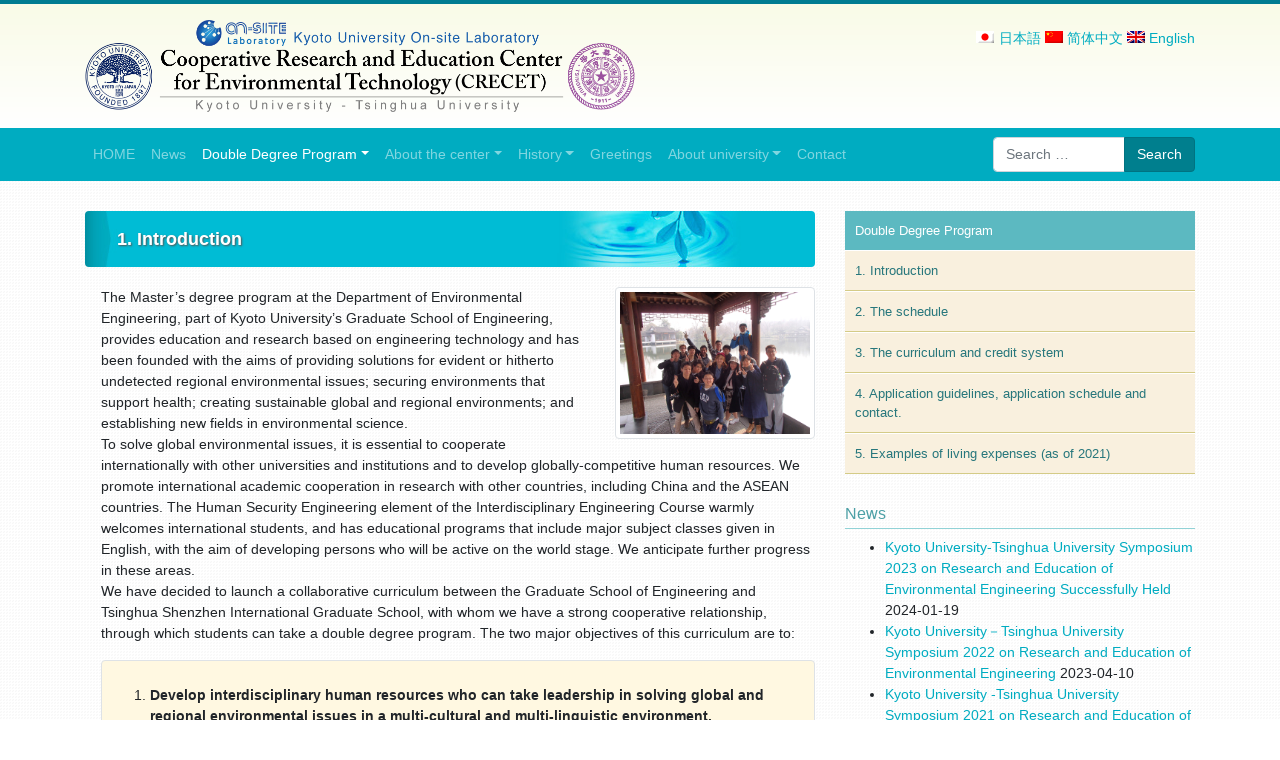

--- FILE ---
content_type: text/html; charset=UTF-8
request_url: https://crecet.env.kyoto-u.ac.jp/ddp/ddp1/?lang=en
body_size: 33808
content:
<!DOCTYPE html>
<html lang="en-US">
<head>
	<meta charset="UTF-8">
	<meta name="viewport" content="width=device-width, initial-scale=1, shrink-to-fit=no">
	<link rel="profile" href="http://gmpg.org/xfn/11">
	<title>1. Introduction &#8211; Cooperative Research and Education Center for Environmental Technology (CRECET)</title>
<link rel="alternate" hreflang="ja" href="https://crecet.env.kyoto-u.ac.jp/ddp/ddp1/" />
<link rel="alternate" hreflang="zh-hans" href="https://crecet.env.kyoto-u.ac.jp/ddp/ddp1/?lang=zh-hans" />
<link rel="alternate" hreflang="en" href="https://crecet.env.kyoto-u.ac.jp/ddp/ddp1/?lang=en" />
<link rel='dns-prefetch' href='//s.w.org' />
<link rel="alternate" type="application/rss+xml" title="Cooperative Research and Education Center for Environmental Technology (CRECET) &raquo; Feed" href="https://crecet.env.kyoto-u.ac.jp/feed/?lang=en" />
<link rel="alternate" type="application/rss+xml" title="Cooperative Research and Education Center for Environmental Technology (CRECET) &raquo; Comments Feed" href="https://crecet.env.kyoto-u.ac.jp/comments/feed/?lang=en" />
		<script type="text/javascript">
			window._wpemojiSettings = {"baseUrl":"https:\/\/s.w.org\/images\/core\/emoji\/11.2.0\/72x72\/","ext":".png","svgUrl":"https:\/\/s.w.org\/images\/core\/emoji\/11.2.0\/svg\/","svgExt":".svg","source":{"concatemoji":"https:\/\/crecet.env.kyoto-u.ac.jp\/wp-includes\/js\/wp-emoji-release.min.js?ver=5.1.19"}};
			!function(e,a,t){var n,r,o,i=a.createElement("canvas"),p=i.getContext&&i.getContext("2d");function s(e,t){var a=String.fromCharCode;p.clearRect(0,0,i.width,i.height),p.fillText(a.apply(this,e),0,0);e=i.toDataURL();return p.clearRect(0,0,i.width,i.height),p.fillText(a.apply(this,t),0,0),e===i.toDataURL()}function c(e){var t=a.createElement("script");t.src=e,t.defer=t.type="text/javascript",a.getElementsByTagName("head")[0].appendChild(t)}for(o=Array("flag","emoji"),t.supports={everything:!0,everythingExceptFlag:!0},r=0;r<o.length;r++)t.supports[o[r]]=function(e){if(!p||!p.fillText)return!1;switch(p.textBaseline="top",p.font="600 32px Arial",e){case"flag":return s([55356,56826,55356,56819],[55356,56826,8203,55356,56819])?!1:!s([55356,57332,56128,56423,56128,56418,56128,56421,56128,56430,56128,56423,56128,56447],[55356,57332,8203,56128,56423,8203,56128,56418,8203,56128,56421,8203,56128,56430,8203,56128,56423,8203,56128,56447]);case"emoji":return!s([55358,56760,9792,65039],[55358,56760,8203,9792,65039])}return!1}(o[r]),t.supports.everything=t.supports.everything&&t.supports[o[r]],"flag"!==o[r]&&(t.supports.everythingExceptFlag=t.supports.everythingExceptFlag&&t.supports[o[r]]);t.supports.everythingExceptFlag=t.supports.everythingExceptFlag&&!t.supports.flag,t.DOMReady=!1,t.readyCallback=function(){t.DOMReady=!0},t.supports.everything||(n=function(){t.readyCallback()},a.addEventListener?(a.addEventListener("DOMContentLoaded",n,!1),e.addEventListener("load",n,!1)):(e.attachEvent("onload",n),a.attachEvent("onreadystatechange",function(){"complete"===a.readyState&&t.readyCallback()})),(n=t.source||{}).concatemoji?c(n.concatemoji):n.wpemoji&&n.twemoji&&(c(n.twemoji),c(n.wpemoji)))}(window,document,window._wpemojiSettings);
		</script>
		<style type="text/css">
img.wp-smiley,
img.emoji {
	display: inline !important;
	border: none !important;
	box-shadow: none !important;
	height: 1em !important;
	width: 1em !important;
	margin: 0 .07em !important;
	vertical-align: -0.1em !important;
	background: none !important;
	padding: 0 !important;
}
</style>
	<link rel='stylesheet' id='wp-block-library-css'  href='https://crecet.env.kyoto-u.ac.jp/wp-includes/css/dist/block-library/style.min.css?ver=5.1.19' type='text/css' media='all' />
<link rel='stylesheet' id='easy-swipebox-css'  href='https://crecet.env.kyoto-u.ac.jp/wp-content/plugins/easy-swipebox/public/css/swipebox.min.css?ver=1.1.0' type='text/css' media='all' />
<link rel='stylesheet' id='wpml-menu-item-0-css'  href='//crecet.env.kyoto-u.ac.jp/wp-content/plugins/sitepress-multilingual-cms/templates/language-switchers/menu-item/style.css?ver=1' type='text/css' media='all' />
<link rel='stylesheet' id='child-understrap-styles-css'  href='https://crecet.env.kyoto-u.ac.jp/wp-content/themes/understrap-child/css/child-theme.min.css?ver=0.5.3' type='text/css' media='all' />
<script type='text/javascript' src='https://crecet.env.kyoto-u.ac.jp/wp-includes/js/jquery/jquery.js?ver=1.12.4'></script>
<script type='text/javascript' src='https://crecet.env.kyoto-u.ac.jp/wp-includes/js/jquery/jquery-migrate.min.js?ver=1.4.1'></script>
<script type='text/javascript'>
/* <![CDATA[ */
var wpml_browser_redirect_params = {"pageLanguage":"en","languageUrls":{"ja":"https:\/\/crecet.env.kyoto-u.ac.jp\/ddp\/ddp1\/","zh_CN":"https:\/\/crecet.env.kyoto-u.ac.jp\/ddp\/ddp1\/?lang=zh-hans","zh":"https:\/\/crecet.env.kyoto-u.ac.jp\/ddp\/ddp1\/?lang=zh-hans","CN":"https:\/\/crecet.env.kyoto-u.ac.jp\/ddp\/ddp1\/?lang=zh-hans","zh-hans":"https:\/\/crecet.env.kyoto-u.ac.jp\/ddp\/ddp1\/?lang=zh-hans","en_US":"https:\/\/crecet.env.kyoto-u.ac.jp\/ddp\/ddp1\/?lang=en","en":"https:\/\/crecet.env.kyoto-u.ac.jp\/ddp\/ddp1\/?lang=en","US":"https:\/\/crecet.env.kyoto-u.ac.jp\/ddp\/ddp1\/?lang=en"},"cookie":{"name":"_icl_visitor_lang_js","domain":"crecet.env.kyoto-u.ac.jp","path":"\/","expiration":24}};
/* ]]> */
</script>
<script type='text/javascript' src='https://crecet.env.kyoto-u.ac.jp/wp-content/plugins/sitepress-multilingual-cms/dist/js/browser-redirect/app.js?ver=4.2.4'></script>
<link rel='https://api.w.org/' href='https://crecet.env.kyoto-u.ac.jp/wp-json/?lang=en' />
<link rel="EditURI" type="application/rsd+xml" title="RSD" href="https://crecet.env.kyoto-u.ac.jp/xmlrpc.php?rsd" />
<link rel="wlwmanifest" type="application/wlwmanifest+xml" href="https://crecet.env.kyoto-u.ac.jp/wp-includes/wlwmanifest.xml" /> 
<meta name="generator" content="WordPress 5.1.19" />
<link rel="canonical" href="https://crecet.env.kyoto-u.ac.jp/ddp/ddp1/?lang=en" />
<link rel='shortlink' href='https://crecet.env.kyoto-u.ac.jp/?p=3314&#038;lang=en' />
<link rel="alternate" type="application/json+oembed" href="https://crecet.env.kyoto-u.ac.jp/wp-json/oembed/1.0/embed/?lang=en&#038;url=https%3A%2F%2Fcrecet.env.kyoto-u.ac.jp%2Fddp%2Fddp1%2F%3Flang%3Den" />
<link rel="alternate" type="text/xml+oembed" href="https://crecet.env.kyoto-u.ac.jp/wp-json/oembed/1.0/embed/?lang=en&#038;url=https%3A%2F%2Fcrecet.env.kyoto-u.ac.jp%2Fddp%2Fddp1%2F%3Flang%3Den&#038;format=xml" />
<meta name="generator" content="WPML ver:4.2.4 stt:59,1,28;" />
<meta name="mobile-web-app-capable" content="yes">
<meta name="apple-mobile-web-app-capable" content="yes">
<meta name="apple-mobile-web-app-title" content="Cooperative Research and Education Center for Environmental Technology (CRECET) - Kyoto University - Tsinghua University">

	<!-- ScrollTrigger -->
	<script src="https://crecet.env.kyoto-u.ac.jp/wp-content/themes/understrap-child/js/ScrollTrigger.min.js"></script>
	<script>
	document.addEventListener('DOMContentLoaded', function(){
	var trigger = new ScrollTrigger();
	});
	</script>
	<!-- end ScrollTrigger -->

	<!-- animsition -->
	<link rel="stylesheet" href="https://crecet.env.kyoto-u.ac.jp/wp-content/themes/understrap-child/css/animsition.min.css">
	<script src="https://ajax.googleapis.com/ajax/libs/jquery/1.11.0/jquery.min.js"></script>
	<script src="https://crecet.env.kyoto-u.ac.jp/wp-content/themes/understrap-child/js/animsition.min.js"></script>
	<script>
			$(document).ready(function() {
		$(".animsition").animsition();
		});
	</script>
	<!-- end animsition -->
	

</head>

<body class="page-template-default page page-id-3314 page-child parent-pageid-3310 wp-embed-responsive">

<div class="site animsition" id="page">

	<!-- 追加：ロゴと言語選択 -->
	<div class="header-bar"></div>
	<div class="wrapper-logo">
		<div class="container py-3">
			<div class="row">
				<div class="col-md-8 text-center text-md-left">

					<!-- 言語別ロゴ選択 -->
					
					<a rel="home" href="https://crecet.env.kyoto-u.ac.jp/?lang=en" title="Cooperative Research and Education Center for Environmental Technology (CRECET)" itemprop="url">
						<img src="https://crecet.env.kyoto-u.ac.jp/wp-content/themes/understrap-child/img/img_header_logo_en3.png" width="550px" height="auto">					</a>
				</div>
				<div class="col-md-4 text-center text-md-right mt-2">
				<div class="header_navi"><ul id="menu-head_navi-en" class="navbar-nav"><li itemscope="itemscope" itemtype="https://www.schema.org/SiteNavigationElement" id="menu-item-wpml-ls-137-ja" class="menu-item wpml-ls-slot-137 wpml-ls-item wpml-ls-item-ja wpml-ls-menu-item wpml-ls-first-item menu-item-type-wpml_ls_menu_item menu-item-object-wpml_ls_menu_item menu-item-wpml-ls-137-ja nav-item"><a title="日本語" href="https://crecet.env.kyoto-u.ac.jp/ddp/ddp1/" class="nav-link"><img class="wpml-ls-flag" src="https://crecet.env.kyoto-u.ac.jp/wp-content/plugins/sitepress-multilingual-cms/res/flags/ja.png" alt="ja" title="日本語"><span class="wpml-ls-native">日本語</span></a></li>
<li itemscope="itemscope" itemtype="https://www.schema.org/SiteNavigationElement" id="menu-item-wpml-ls-137-zh-hans" class="menu-item wpml-ls-slot-137 wpml-ls-item wpml-ls-item-zh-hans wpml-ls-menu-item menu-item-type-wpml_ls_menu_item menu-item-object-wpml_ls_menu_item menu-item-wpml-ls-137-zh-hans nav-item"><a title="简体中文" href="https://crecet.env.kyoto-u.ac.jp/ddp/ddp1/?lang=zh-hans" class="nav-link"><img class="wpml-ls-flag" src="https://crecet.env.kyoto-u.ac.jp/wp-content/plugins/sitepress-multilingual-cms/res/flags/zh.png" alt="zh-hans" title="简体中文"><span class="wpml-ls-native">简体中文</span></a></li>
<li itemscope="itemscope" itemtype="https://www.schema.org/SiteNavigationElement" id="menu-item-wpml-ls-137-en" class="menu-item wpml-ls-slot-137 wpml-ls-item wpml-ls-item-en wpml-ls-current-language wpml-ls-menu-item wpml-ls-last-item menu-item-type-wpml_ls_menu_item menu-item-object-wpml_ls_menu_item menu-item-wpml-ls-137-en nav-item"><a title="English" href="https://crecet.env.kyoto-u.ac.jp/ddp/ddp1/?lang=en" class="nav-link"><img class="wpml-ls-flag" src="https://crecet.env.kyoto-u.ac.jp/wp-content/plugins/sitepress-multilingual-cms/res/flags/en.png" alt="en" title="English"><span class="wpml-ls-native">English</span></a></li>
</ul></div>				</div>
			</div>
		</div>
	</div>
	<!-- end 追加：ロゴと言語選択 -->

	<!-- ******************* The Navbar Area ******************* -->
	<div id="wrapper-navbar" itemscope itemtype="http://schema.org/WebSite">

		<a class="skip-link sr-only sr-only-focusable" href="#content">Skip to content</a>

		<nav class="navbar navbar-expand-lg navbar-dark bg-primary">

						<div class="container">
				
					<!-- Your site title as branding in the menu -->
					
						
							<a class="navbar-brand d-none" rel="home" href="https://crecet.env.kyoto-u.ac.jp/?lang=en" title="Cooperative Research and Education Center for Environmental Technology (CRECET)" itemprop="url">Cooperative Research and Education Center for Environmental Technology (CRECET)</a>

						

					<!-- end custom logo -->

				<button class="navbar-toggler" type="button" data-toggle="collapse" data-target="#navbarNavDropdown" aria-controls="navbarNavDropdown" aria-expanded="false" aria-label="Toggle navigation">
					<span class="navbar-toggler-icon"></span>
				</button>

				<!-- The WordPress Menu goes here -->
				<div id="navbarNavDropdown" class="collapse navbar-collapse"><ul id="main-menu" class="navbar-nav"><li itemscope="itemscope" itemtype="https://www.schema.org/SiteNavigationElement" id="menu-item-2612" class="menu-item menu-item-type-post_type menu-item-object-page menu-item-home menu-item-2612 nav-item"><a title="HOME" href="https://crecet.env.kyoto-u.ac.jp/?lang=en" class="nav-link">HOME</a></li>
<li itemscope="itemscope" itemtype="https://www.schema.org/SiteNavigationElement" id="menu-item-2587" class="menu-item menu-item-type-post_type menu-item-object-page menu-item-2587 nav-item"><a title="News" href="https://crecet.env.kyoto-u.ac.jp/news/?lang=en" class="nav-link">News</a></li>
<li itemscope="itemscope" itemtype="https://www.schema.org/SiteNavigationElement" id="menu-item-3359" class="menu-item menu-item-type-post_type menu-item-object-page current-page-ancestor current-menu-ancestor current-menu-parent current-page-parent current_page_parent current_page_ancestor menu-item-has-children dropdown active menu-item-3359 nav-item"><a title="Double Degree Program" href="#" data-toggle="dropdown" aria-haspopup="true" aria-expanded="false" class="dropdown-toggle nav-link" id="menu-item-dropdown-3359">Double Degree Program</a>
<ul class="dropdown-menu" aria-labelledby="menu-item-dropdown-3359" role="menu">
	<li itemscope="itemscope" itemtype="https://www.schema.org/SiteNavigationElement" id="menu-item-3360" class="menu-item menu-item-type-post_type menu-item-object-page current-page-ancestor current-page-parent menu-item-3360 nav-item"><a title="Double Degree Program" href="https://crecet.env.kyoto-u.ac.jp/ddp/?lang=en" class="dropdown-item">Double Degree Program</a></li>
	<li itemscope="itemscope" itemtype="https://www.schema.org/SiteNavigationElement" id="menu-item-3361" class="menu-item menu-item-type-post_type menu-item-object-page current-menu-item page_item page-item-3314 current_page_item active menu-item-3361 nav-item"><a title="1. Introduction" href="https://crecet.env.kyoto-u.ac.jp/ddp/ddp1/?lang=en" class="dropdown-item">1. Introduction</a></li>
	<li itemscope="itemscope" itemtype="https://www.schema.org/SiteNavigationElement" id="menu-item-3362" class="menu-item menu-item-type-post_type menu-item-object-page menu-item-3362 nav-item"><a title="2. The schedule" href="https://crecet.env.kyoto-u.ac.jp/ddp/ddp2/?lang=en" class="dropdown-item">2. The schedule</a></li>
	<li itemscope="itemscope" itemtype="https://www.schema.org/SiteNavigationElement" id="menu-item-3363" class="menu-item menu-item-type-post_type menu-item-object-page menu-item-3363 nav-item"><a title="3. The curriculum and credit system" href="https://crecet.env.kyoto-u.ac.jp/ddp/ddp3/?lang=en" class="dropdown-item">3. The curriculum and credit system</a></li>
	<li itemscope="itemscope" itemtype="https://www.schema.org/SiteNavigationElement" id="menu-item-3364" class="menu-item menu-item-type-post_type menu-item-object-page menu-item-3364 nav-item"><a title="4. Application guidelines, application schedule and contact." href="https://crecet.env.kyoto-u.ac.jp/ddp/ddp4/?lang=en" class="dropdown-item">4. Application guidelines, application schedule and contact.</a></li>
	<li itemscope="itemscope" itemtype="https://www.schema.org/SiteNavigationElement" id="menu-item-3365" class="menu-item menu-item-type-post_type menu-item-object-page menu-item-3365 nav-item"><a title="5. Examples of living expenses (as of 2021)" href="https://crecet.env.kyoto-u.ac.jp/ddp/ddp5/?lang=en" class="dropdown-item">5. Examples of living expenses (as of 2021)</a></li>
</ul>
</li>
<li itemscope="itemscope" itemtype="https://www.schema.org/SiteNavigationElement" id="menu-item-2613" class="menu-item menu-item-type-post_type menu-item-object-page menu-item-has-children dropdown menu-item-2613 nav-item"><a title="About the center" href="#" data-toggle="dropdown" aria-haspopup="true" aria-expanded="false" class="dropdown-toggle nav-link" id="menu-item-dropdown-2613">About the center</a>
<ul class="dropdown-menu" aria-labelledby="menu-item-dropdown-2613" role="menu">
	<li itemscope="itemscope" itemtype="https://www.schema.org/SiteNavigationElement" id="menu-item-2614" class="menu-item menu-item-type-post_type menu-item-object-page menu-item-2614 nav-item"><a title="About the center" href="https://crecet.env.kyoto-u.ac.jp/about/?lang=en" class="dropdown-item">About the center</a></li>
	<li itemscope="itemscope" itemtype="https://www.schema.org/SiteNavigationElement" id="menu-item-2615" class="menu-item menu-item-type-post_type menu-item-object-page menu-item-2615 nav-item"><a title="Education at CRECET" href="https://crecet.env.kyoto-u.ac.jp/about/education/?lang=en" class="dropdown-item">Education at CRECET</a></li>
	<li itemscope="itemscope" itemtype="https://www.schema.org/SiteNavigationElement" id="menu-item-2616" class="menu-item menu-item-type-post_type menu-item-object-page menu-item-2616 nav-item"><a title="Cooperative Research and International Cooperation at CRECET" href="https://crecet.env.kyoto-u.ac.jp/about/research/?lang=en" class="dropdown-item">Cooperative Research and International Cooperation at CRECET</a></li>
	<li itemscope="itemscope" itemtype="https://www.schema.org/SiteNavigationElement" id="menu-item-2617" class="menu-item menu-item-type-post_type menu-item-object-page menu-item-2617 nav-item"><a title="Facility" href="https://crecet.env.kyoto-u.ac.jp/about/facility/?lang=en" class="dropdown-item">Facility</a></li>
</ul>
</li>
<li itemscope="itemscope" itemtype="https://www.schema.org/SiteNavigationElement" id="menu-item-2618" class="menu-item menu-item-type-post_type menu-item-object-page menu-item-has-children dropdown menu-item-2618 nav-item"><a title="History" href="#" data-toggle="dropdown" aria-haspopup="true" aria-expanded="false" class="dropdown-toggle nav-link" id="menu-item-dropdown-2618">History</a>
<ul class="dropdown-menu" aria-labelledby="menu-item-dropdown-2618" role="menu">
	<li itemscope="itemscope" itemtype="https://www.schema.org/SiteNavigationElement" id="menu-item-2619" class="menu-item menu-item-type-post_type menu-item-object-page menu-item-2619 nav-item"><a title="History of CRECET" href="https://crecet.env.kyoto-u.ac.jp/action/center/?lang=en" class="dropdown-item">History of CRECET</a></li>
	<li itemscope="itemscope" itemtype="https://www.schema.org/SiteNavigationElement" id="menu-item-2620" class="menu-item menu-item-type-post_type menu-item-object-page menu-item-2620 nav-item"><a title="History of CRECET Internship Program" href="https://crecet.env.kyoto-u.ac.jp/action/intern/?lang=en" class="dropdown-item">History of CRECET Internship Program</a></li>
</ul>
</li>
<li itemscope="itemscope" itemtype="https://www.schema.org/SiteNavigationElement" id="menu-item-2621" class="menu-item menu-item-type-post_type menu-item-object-page menu-item-2621 nav-item"><a title="Greetings" href="https://crecet.env.kyoto-u.ac.jp/staff/?lang=en" class="nav-link">Greetings</a></li>
<li itemscope="itemscope" itemtype="https://www.schema.org/SiteNavigationElement" id="menu-item-2622" class="menu-item menu-item-type-post_type menu-item-object-page menu-item-has-children dropdown menu-item-2622 nav-item"><a title="About university" href="#" data-toggle="dropdown" aria-haspopup="true" aria-expanded="false" class="dropdown-toggle nav-link" id="menu-item-dropdown-2622">About university</a>
<ul class="dropdown-menu" aria-labelledby="menu-item-dropdown-2622" role="menu">
	<li itemscope="itemscope" itemtype="https://www.schema.org/SiteNavigationElement" id="menu-item-2623" class="menu-item menu-item-type-post_type menu-item-object-page menu-item-2623 nav-item"><a title="Introduction to Kyoto University" href="https://crecet.env.kyoto-u.ac.jp/university/kyoto-u/?lang=en" class="dropdown-item">Introduction to Kyoto University</a></li>
	<li itemscope="itemscope" itemtype="https://www.schema.org/SiteNavigationElement" id="menu-item-2624" class="menu-item menu-item-type-post_type menu-item-object-page menu-item-2624 nav-item"><a title="Introduction to Tsinghua Shenzhen International Graduate School" href="https://crecet.env.kyoto-u.ac.jp/university/tsinghua-u/?lang=en" class="dropdown-item">Introduction to Tsinghua Shenzhen International Graduate School</a></li>
</ul>
</li>
<li itemscope="itemscope" itemtype="https://www.schema.org/SiteNavigationElement" id="menu-item-2625" class="menu-item menu-item-type-post_type menu-item-object-page menu-item-2625 nav-item"><a title="Contact" href="https://crecet.env.kyoto-u.ac.jp/contact/?lang=en" class="nav-link">Contact</a></li>
</ul></div>
			
			<!-- 追加：検索フォーム -->
			
<form method="get" id="searchform" action="https://crecet.env.kyoto-u.ac.jp/?lang=en" role="search">
	<label class="sr-only" for="s">Search</label>
	<div class="input-group">
		<input size="12" class="field form-control" id="s" name="s" type="text"
			placeholder="Search &hellip;" value="">
		<span class="input-group-append">
			<input class="submit btn btn-primary active" id="searchsubmit" name="submit" type="submit"
			value="Search">
		</span>
	</div>
<input type='hidden' name='lang' value='en' /></form>
			<!-- end 追加：検索フォーム -->

			</div><!-- .container -->
			
		</nav><!-- .site-navigation -->

	</div><!-- #wrapper-navbar end -->

<div class="wrapper" id="page-wrapper">

	<div class="container" id="content" tabindex="-1">

		<div class="row">

			<!-- Do the left sidebar check -->
			

<div class="col-md content-area" id="primary">

			<main class="site-main" id="main">

				
					
<article class="post-3314 page type-page status-publish hentry" id="post-3314">

	<header class="entry-header">

		<h1 class="entry-title">1. Introduction</h1>
	</header><!-- .entry-header -->

	
	<div class="entry-content">

		<div class="ml-3 mb-5"><a href="https://crecet.env.kyoto-u.ac.jp/wp-content/uploads/2022/03/ddp-pic01.jpg"><img src="https://crecet.env.kyoto-u.ac.jp/wp-content/uploads/2022/03/ddp-pic01.jpg" alt="" style="width:200px;height:auto;" class="img-thumbnail alignright size-full wp-image-3614" /></a>The Master’s degree program at the Department of Environmental Engineering, part of Kyoto University’s Graduate School of Engineering, provides education and research  based on engineering technology and has been founded with the aims of providing solutions for evident or hitherto undetected regional environmental issues; securing environments that support health; creating sustainable global and regional environments; and establishing new fields in environmental science.<br />
To solve global environmental issues, it is essential to cooperate internationally with other universities and institutions and to develop globally-competitive human resources. We promote international academic cooperation in research with other countries, including China and the ASEAN countries. The Human Security Engineering element of the Interdisciplinary Engineering Course warmly welcomes international students, and has educational programs that include major subject classes given in English, with the aim of developing persons who will be active on the world stage. We anticipate further progress in these areas.<br />
We have decided to launch a collaborative curriculum between the Graduate School of Engineering and Tsinghua Shenzhen International Graduate School, with whom we have a strong cooperative relationship, through which students can take a double degree program. The two major objectives of this curriculum are to:</p>
<div class="p-4 mb-3 border rounded" style="background-color: #fff8e1;">
<ol style="margin: 0; padding-left: 1.5rem;">
<li class="mb-2"><strong>Develop interdisciplinary human resources who can take leadership in solving global and regional environmental issues in a multi-cultural and multi-linguistic environment.</strong></li>
<li><strong>Develop human resources with the ability to solve problems while placing themselves in locations where dynamic and urgent environmental and social problems are evident, to experience the problems and investigate their nature.</strong></li>
</ol>
</div>
<p>China has achieved remarkable economic growth in recent years. Shenzhen was the first special economic zone to be designated in China. It has experienced explosive population growth and development which, however, has resulted in dynamic and urgent global and social issues. We need to address global warming issues, which are common to both Japan and China, cooperatively. The establishment of a double degree program will enable students to gain opportunities to study not only at Kyoto University but also in Shenzhen where they can learn about regional environmental problems. This program can therefore nurture interdisciplinary human resources who can demonstrate leadership in engineering solutions for global environmental problems. Tsinghua Shenzhen International Graduate School has a system for accepting students from Kyoto University: the curriculum in English is in place and the Kyoto University-Tsinghua University, Cooperative Research and Education Center for Environmental Technology (Japan-China Center), approved as the Kyoto University On-site Laboratory, has been established. This collaborative curriculum is expected to  play a crucial role in promoting research and education at both institutions.
</p></div>
<hr class="dot">
<img src="https://crecet.env.kyoto-u.ac.jp/wp-content/uploads/2022/03/ddp-pic02.jpg" alt="" width="2000" height="500" class="alignnone size-full wp-image-3617" /></p>

		
	</div><!-- .entry-content -->

	<footer class="entry-footer">

		<!--  -->

	</footer><!-- .entry-footer -->

</article><!-- #post-## -->

					
				
			</main><!-- #main -->

			<!-- Do the right sidebar check -->
			
</div><!-- #closing the primary container from /global-templates/left-sidebar-check.php -->



	
	<div class="col-md-4 widget-area" id="right-sidebar" role="complementary">

	<!-- 固定ページの場合サブナビ表示 -->
				<div class="subNavi">
				<ul>
					<li class="pagenav"><a href="https://crecet.env.kyoto-u.ac.jp/ddp/?lang=en">Double Degree Program</a><ul><li class="page_item page-item-3314 current_page_item"><a href="https://crecet.env.kyoto-u.ac.jp/ddp/ddp1/?lang=en" aria-current="page">1. Introduction</a></li>
<li class="page_item page-item-3320"><a href="https://crecet.env.kyoto-u.ac.jp/ddp/ddp2/?lang=en">2. The schedule</a></li>
<li class="page_item page-item-3324"><a href="https://crecet.env.kyoto-u.ac.jp/ddp/ddp3/?lang=en">3. The curriculum and credit system</a></li>
<li class="page_item page-item-3328"><a href="https://crecet.env.kyoto-u.ac.jp/ddp/ddp4/?lang=en">4. Application guidelines, application schedule and contact.</a></li>
<li class="page_item page-item-3332"><a href="https://crecet.env.kyoto-u.ac.jp/ddp/ddp5/?lang=en">5. Examples of living expenses (as of 2021)</a></li>
</ul></li>				</ul>
			</div>
	<!-- end サブナビ表示 -->

			<aside id="recent-posts-2" class="widget widget_recent_entries">		<h3 class="widget-title">News</h3>		<ul>
											<li>
					<a href="https://crecet.env.kyoto-u.ac.jp/archives/3598/?lang=en">Kyoto University-Tsinghua University Symposium 2023 on Research and Education of Environmental Engineering Successfully Held</a>
											<span class="post-date">2024-01-19</span>
									</li>
											<li>
					<a href="https://crecet.env.kyoto-u.ac.jp/archives/3551/?lang=en">Kyoto University－Tsinghua University Symposium 2022 on Research and Education of Environmental Engineering</a>
											<span class="post-date">2023-04-10</span>
									</li>
											<li>
					<a href="https://crecet.env.kyoto-u.ac.jp/archives/3497/?lang=en">Kyoto University -Tsinghua University Symposium 2021 on Research and Education of Environmental Engineering and Memorandum Signing Ceremony on the Establishment of CRECET were successfully held.</a>
											<span class="post-date">2022-03-14</span>
									</li>
											<li>
					<a href="https://crecet.env.kyoto-u.ac.jp/archives/3492/?lang=en">&#8220;Education Program for Human Resources with Global Views in Environmental Science and Technology&#8221; held by the Department of Environmental Engineering (1 October – 18 December 2021)</a>
											<span class="post-date">2022-03-14</span>
									</li>
											<li>
					<a href="https://crecet.env.kyoto-u.ac.jp/archives/3301/?lang=en">The page of a double degree program has been public.</a>
											<span class="post-date">2022-03-11</span>
									</li>
					</ul>
		</aside><aside id="archives-2" class="widget widget_archive"><h3 class="widget-title">Archives</h3>		<label class="screen-reader-text" for="archives-dropdown-2">Archives</label>
		<select id="archives-dropdown-2" name="archive-dropdown" onchange='document.location.href=this.options[this.selectedIndex].value;'>
			
			<option value="">Select Month</option>
				<option value='https://crecet.env.kyoto-u.ac.jp/archives/date/2024/01/?lang=en'> January 2024 &nbsp;(1)</option>
	<option value='https://crecet.env.kyoto-u.ac.jp/archives/date/2023/04/?lang=en'> April 2023 &nbsp;(1)</option>
	<option value='https://crecet.env.kyoto-u.ac.jp/archives/date/2022/03/?lang=en'> March 2022 &nbsp;(3)</option>
	<option value='https://crecet.env.kyoto-u.ac.jp/archives/date/2021/12/?lang=en'> December 2021 &nbsp;(1)</option>
	<option value='https://crecet.env.kyoto-u.ac.jp/archives/date/2021/07/?lang=en'> July 2021 &nbsp;(2)</option>
	<option value='https://crecet.env.kyoto-u.ac.jp/archives/date/2021/05/?lang=en'> May 2021 &nbsp;(1)</option>
	<option value='https://crecet.env.kyoto-u.ac.jp/archives/date/2020/12/?lang=en'> December 2020 &nbsp;(1)</option>
	<option value='https://crecet.env.kyoto-u.ac.jp/archives/date/2020/10/?lang=en'> October 2020 &nbsp;(2)</option>
	<option value='https://crecet.env.kyoto-u.ac.jp/archives/date/2020/03/?lang=en'> March 2020 &nbsp;(1)</option>
	<option value='https://crecet.env.kyoto-u.ac.jp/archives/date/2020/02/?lang=en'> February 2020 &nbsp;(1)</option>
	<option value='https://crecet.env.kyoto-u.ac.jp/archives/date/2019/03/?lang=en'> March 2019 &nbsp;(1)</option>

		</select>
		</aside><aside id="categories-2" class="widget widget_categories"><h3 class="widget-title">Categories</h3>		<ul>
				<li class="cat-item cat-item-173"><a href="https://crecet.env.kyoto-u.ac.jp/archives/category/event-en/?lang=en" >Event</a> (4)
</li>
	<li class="cat-item cat-item-152"><a href="https://crecet.env.kyoto-u.ac.jp/archives/category/info-en/?lang=en" >Informarion</a> (13)
</li>
		</ul>
			</aside>
	<!-- バナー -->
	<div class="bnr mb-3 pt-3">
		<p data-scroll="once"><a href="https://crecet.env.kyoto-u.ac.jp/ddp/?lang=en" class="img-hover"><img src="https://crecet.env.kyoto-u.ac.jp/wp-content/themes/understrap-child/img/bnr_ddp.png" width="100%" height="auto"></a></p>
		<p data-scroll="once"><a href="http://www.kyoto-u.ac.jp/" target="_blank" class="img-hover"><img src="https://crecet.env.kyoto-u.ac.jp/wp-content/themes/understrap-child/img/bnr_kyoto-u.png" width="100%" height="auto"></a></p>
		<p data-scroll="once">
			<a href="https://www.sigs.tsinghua.edu.cn/en/" target="_blank" class="img-hover">			<img src="https://crecet.env.kyoto-u.ac.jp/wp-content/themes/understrap-child/img/bnr_tsinghua-u2.png" width="100%" height="auto"></a>
		</p>
	</div><!-- end バナー -->

</div><!-- #right-sidebar -->


		</div><!-- .row -->

	</div><!-- #content -->

</div><!-- #page-wrapper -->




<!-- 追加：住所 -->
<div class="bg-primary py-3" data-scroll="once">
	<div class="container">
		<div class="row">
			<div class="col-md-5 mb-2"><img src="https://crecet.env.kyoto-u.ac.jp/wp-content/themes/understrap-child/img/img_footer_logo_en2.png" width="420px" height="auto" alt="" class=""></div>
			<div class="col-md-7 text-light">Room1812 Energy and Environment Building, Tsinghua Campus, 
<br>Shenzhen University, Town Shenzhen 518055, China<br>
						TEL: +86-755-2603-2454 , <br class="d-md-none">FAX: +86-755-2603-2454</div>
		</div>
	</div>
</div>
<!-- end 追加：住所 -->

<div class="wrapper" id="wrapper-footer" data-scroll="once">

	<div class="container">

		<div class="row">

			<div class="col-md-12">

				<footer class="site-footer py-3" id="colophon">

					<div class="site-info">

					Copyright (c) 2019-2026 CRECET. All Rights Reserved.

					</div><!-- .site-info -->

				</footer><!-- #colophon -->

			</div><!--col end -->

		</div><!-- row end -->

	</div><!-- container end -->

</div><!-- wrapper end -->

</div><!-- #page we need this extra closing tag here -->

<script type='text/javascript' src='https://crecet.env.kyoto-u.ac.jp/wp-content/plugins/easy-swipebox/public/js/jquery.swipebox.min.js?ver=1.1.0'></script>
<script type='text/javascript'>
/* <![CDATA[ */
var easySwipeBox_localize_init_var = {"lightbox":{"useCSS":true,"useSVG":true,"removeBarsOnMobile":true,"hideCloseButtonOnMobile":false,"hideBarsDelay":3000,"videoMaxWidth":1140,"vimeoColor":"cccccc","loopAtEnd":false,"autoplayVideos":false},"autodetect":{"autodetectImage":true,"autodetectVideo":true,"autodetectExclude":".no-swipebox"}};
/* ]]> */
</script>
<script type='text/javascript' src='https://crecet.env.kyoto-u.ac.jp/wp-content/plugins/easy-swipebox/public/js/jquery.init.js?ver=1.1.0'></script>
<script type='text/javascript' src='https://crecet.env.kyoto-u.ac.jp/wp-content/themes/understrap-child/js/child-theme.min.js?ver=0.5.3'></script>
<script type='text/javascript' src='https://crecet.env.kyoto-u.ac.jp/wp-includes/js/wp-embed.min.js?ver=5.1.19'></script>

</body>

</html>

